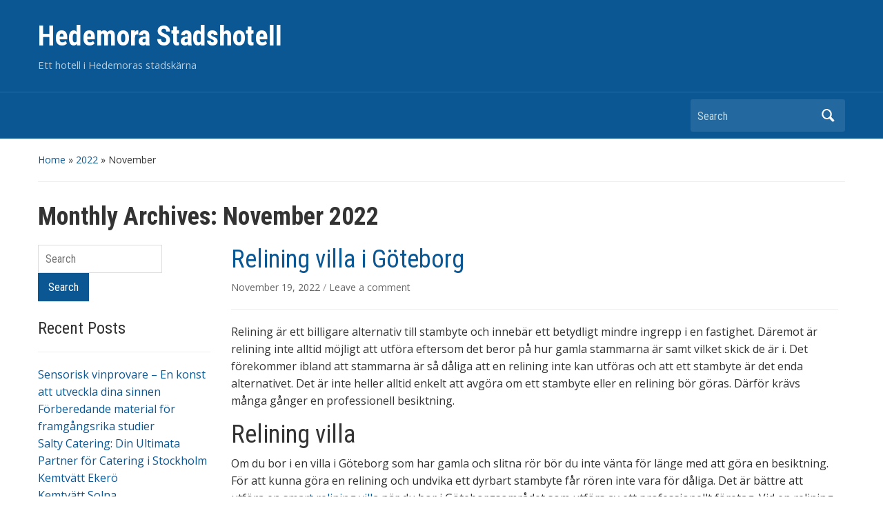

--- FILE ---
content_type: text/html; charset=UTF-8
request_url: https://hedemorastadshotell.se/2022/11/
body_size: 7181
content:
<!DOCTYPE html>
<html lang="en-US">

<head>
	<meta charset="UTF-8" />
	<meta name="viewport" content="width=device-width, initial-scale=1">

	<link rel="profile" href="http://gmpg.org/xfn/11" />
	<link rel="pingback" href="https://hedemorastadshotell.se/xmlrpc.php" />

	<meta name='robots' content='noindex, follow' />

	<!-- This site is optimized with the Yoast SEO plugin v22.0 - https://yoast.com/wordpress/plugins/seo/ -->
	<title>November 2022 - Hedemora Stadshotell</title>
	<meta property="og:locale" content="en_US" />
	<meta property="og:type" content="website" />
	<meta property="og:title" content="November 2022 - Hedemora Stadshotell" />
	<meta property="og:url" content="https://hedemorastadshotell.se/2022/11/" />
	<meta property="og:site_name" content="Hedemora Stadshotell" />
	<meta name="twitter:card" content="summary_large_image" />
	<script type="application/ld+json" class="yoast-schema-graph">{"@context":"https://schema.org","@graph":[{"@type":"CollectionPage","@id":"https://hedemorastadshotell.se/2022/11/","url":"https://hedemorastadshotell.se/2022/11/","name":"November 2022 - Hedemora Stadshotell","isPartOf":{"@id":"https://hedemorastadshotell.se/#website"},"breadcrumb":{"@id":"https://hedemorastadshotell.se/2022/11/#breadcrumb"},"inLanguage":"en-US"},{"@type":"BreadcrumbList","@id":"https://hedemorastadshotell.se/2022/11/#breadcrumb","itemListElement":[{"@type":"ListItem","position":1,"name":"Home","item":"https://hedemorastadshotell.se/"},{"@type":"ListItem","position":2,"name":"Archives for November 2022"}]},{"@type":"WebSite","@id":"https://hedemorastadshotell.se/#website","url":"https://hedemorastadshotell.se/","name":"Hedemora Stadshotell","description":"Ett hotell i Hedemoras stadskärna","potentialAction":[{"@type":"SearchAction","target":{"@type":"EntryPoint","urlTemplate":"https://hedemorastadshotell.se/?s={search_term_string}"},"query-input":"required name=search_term_string"}],"inLanguage":"en-US"}]}</script>
	<!-- / Yoast SEO plugin. -->


<link rel='dns-prefetch' href='//fonts.googleapis.com' />
<link rel="alternate" type="application/rss+xml" title="Hedemora Stadshotell &raquo; Feed" href="https://hedemorastadshotell.se/feed/" />
<link rel="alternate" type="application/rss+xml" title="Hedemora Stadshotell &raquo; Comments Feed" href="https://hedemorastadshotell.se/comments/feed/" />
<script type="text/javascript">
/* <![CDATA[ */
window._wpemojiSettings = {"baseUrl":"https:\/\/s.w.org\/images\/core\/emoji\/14.0.0\/72x72\/","ext":".png","svgUrl":"https:\/\/s.w.org\/images\/core\/emoji\/14.0.0\/svg\/","svgExt":".svg","source":{"concatemoji":"https:\/\/hedemorastadshotell.se\/wp-includes\/js\/wp-emoji-release.min.js?ver=6.4.7"}};
/*! This file is auto-generated */
!function(i,n){var o,s,e;function c(e){try{var t={supportTests:e,timestamp:(new Date).valueOf()};sessionStorage.setItem(o,JSON.stringify(t))}catch(e){}}function p(e,t,n){e.clearRect(0,0,e.canvas.width,e.canvas.height),e.fillText(t,0,0);var t=new Uint32Array(e.getImageData(0,0,e.canvas.width,e.canvas.height).data),r=(e.clearRect(0,0,e.canvas.width,e.canvas.height),e.fillText(n,0,0),new Uint32Array(e.getImageData(0,0,e.canvas.width,e.canvas.height).data));return t.every(function(e,t){return e===r[t]})}function u(e,t,n){switch(t){case"flag":return n(e,"\ud83c\udff3\ufe0f\u200d\u26a7\ufe0f","\ud83c\udff3\ufe0f\u200b\u26a7\ufe0f")?!1:!n(e,"\ud83c\uddfa\ud83c\uddf3","\ud83c\uddfa\u200b\ud83c\uddf3")&&!n(e,"\ud83c\udff4\udb40\udc67\udb40\udc62\udb40\udc65\udb40\udc6e\udb40\udc67\udb40\udc7f","\ud83c\udff4\u200b\udb40\udc67\u200b\udb40\udc62\u200b\udb40\udc65\u200b\udb40\udc6e\u200b\udb40\udc67\u200b\udb40\udc7f");case"emoji":return!n(e,"\ud83e\udef1\ud83c\udffb\u200d\ud83e\udef2\ud83c\udfff","\ud83e\udef1\ud83c\udffb\u200b\ud83e\udef2\ud83c\udfff")}return!1}function f(e,t,n){var r="undefined"!=typeof WorkerGlobalScope&&self instanceof WorkerGlobalScope?new OffscreenCanvas(300,150):i.createElement("canvas"),a=r.getContext("2d",{willReadFrequently:!0}),o=(a.textBaseline="top",a.font="600 32px Arial",{});return e.forEach(function(e){o[e]=t(a,e,n)}),o}function t(e){var t=i.createElement("script");t.src=e,t.defer=!0,i.head.appendChild(t)}"undefined"!=typeof Promise&&(o="wpEmojiSettingsSupports",s=["flag","emoji"],n.supports={everything:!0,everythingExceptFlag:!0},e=new Promise(function(e){i.addEventListener("DOMContentLoaded",e,{once:!0})}),new Promise(function(t){var n=function(){try{var e=JSON.parse(sessionStorage.getItem(o));if("object"==typeof e&&"number"==typeof e.timestamp&&(new Date).valueOf()<e.timestamp+604800&&"object"==typeof e.supportTests)return e.supportTests}catch(e){}return null}();if(!n){if("undefined"!=typeof Worker&&"undefined"!=typeof OffscreenCanvas&&"undefined"!=typeof URL&&URL.createObjectURL&&"undefined"!=typeof Blob)try{var e="postMessage("+f.toString()+"("+[JSON.stringify(s),u.toString(),p.toString()].join(",")+"));",r=new Blob([e],{type:"text/javascript"}),a=new Worker(URL.createObjectURL(r),{name:"wpTestEmojiSupports"});return void(a.onmessage=function(e){c(n=e.data),a.terminate(),t(n)})}catch(e){}c(n=f(s,u,p))}t(n)}).then(function(e){for(var t in e)n.supports[t]=e[t],n.supports.everything=n.supports.everything&&n.supports[t],"flag"!==t&&(n.supports.everythingExceptFlag=n.supports.everythingExceptFlag&&n.supports[t]);n.supports.everythingExceptFlag=n.supports.everythingExceptFlag&&!n.supports.flag,n.DOMReady=!1,n.readyCallback=function(){n.DOMReady=!0}}).then(function(){return e}).then(function(){var e;n.supports.everything||(n.readyCallback(),(e=n.source||{}).concatemoji?t(e.concatemoji):e.wpemoji&&e.twemoji&&(t(e.twemoji),t(e.wpemoji)))}))}((window,document),window._wpemojiSettings);
/* ]]> */
</script>
<style id='wp-emoji-styles-inline-css' type='text/css'>

	img.wp-smiley, img.emoji {
		display: inline !important;
		border: none !important;
		box-shadow: none !important;
		height: 1em !important;
		width: 1em !important;
		margin: 0 0.07em !important;
		vertical-align: -0.1em !important;
		background: none !important;
		padding: 0 !important;
	}
</style>
<link rel='stylesheet' id='wp-block-library-css' href='https://hedemorastadshotell.se/wp-includes/css/dist/block-library/style.min.css?ver=6.4.7' type='text/css' media='all' />
<style id='classic-theme-styles-inline-css' type='text/css'>
/*! This file is auto-generated */
.wp-block-button__link{color:#fff;background-color:#32373c;border-radius:9999px;box-shadow:none;text-decoration:none;padding:calc(.667em + 2px) calc(1.333em + 2px);font-size:1.125em}.wp-block-file__button{background:#32373c;color:#fff;text-decoration:none}
</style>
<style id='global-styles-inline-css' type='text/css'>
body{--wp--preset--color--black: #000000;--wp--preset--color--cyan-bluish-gray: #abb8c3;--wp--preset--color--white: #ffffff;--wp--preset--color--pale-pink: #f78da7;--wp--preset--color--vivid-red: #cf2e2e;--wp--preset--color--luminous-vivid-orange: #ff6900;--wp--preset--color--luminous-vivid-amber: #fcb900;--wp--preset--color--light-green-cyan: #7bdcb5;--wp--preset--color--vivid-green-cyan: #00d084;--wp--preset--color--pale-cyan-blue: #8ed1fc;--wp--preset--color--vivid-cyan-blue: #0693e3;--wp--preset--color--vivid-purple: #9b51e0;--wp--preset--gradient--vivid-cyan-blue-to-vivid-purple: linear-gradient(135deg,rgba(6,147,227,1) 0%,rgb(155,81,224) 100%);--wp--preset--gradient--light-green-cyan-to-vivid-green-cyan: linear-gradient(135deg,rgb(122,220,180) 0%,rgb(0,208,130) 100%);--wp--preset--gradient--luminous-vivid-amber-to-luminous-vivid-orange: linear-gradient(135deg,rgba(252,185,0,1) 0%,rgba(255,105,0,1) 100%);--wp--preset--gradient--luminous-vivid-orange-to-vivid-red: linear-gradient(135deg,rgba(255,105,0,1) 0%,rgb(207,46,46) 100%);--wp--preset--gradient--very-light-gray-to-cyan-bluish-gray: linear-gradient(135deg,rgb(238,238,238) 0%,rgb(169,184,195) 100%);--wp--preset--gradient--cool-to-warm-spectrum: linear-gradient(135deg,rgb(74,234,220) 0%,rgb(151,120,209) 20%,rgb(207,42,186) 40%,rgb(238,44,130) 60%,rgb(251,105,98) 80%,rgb(254,248,76) 100%);--wp--preset--gradient--blush-light-purple: linear-gradient(135deg,rgb(255,206,236) 0%,rgb(152,150,240) 100%);--wp--preset--gradient--blush-bordeaux: linear-gradient(135deg,rgb(254,205,165) 0%,rgb(254,45,45) 50%,rgb(107,0,62) 100%);--wp--preset--gradient--luminous-dusk: linear-gradient(135deg,rgb(255,203,112) 0%,rgb(199,81,192) 50%,rgb(65,88,208) 100%);--wp--preset--gradient--pale-ocean: linear-gradient(135deg,rgb(255,245,203) 0%,rgb(182,227,212) 50%,rgb(51,167,181) 100%);--wp--preset--gradient--electric-grass: linear-gradient(135deg,rgb(202,248,128) 0%,rgb(113,206,126) 100%);--wp--preset--gradient--midnight: linear-gradient(135deg,rgb(2,3,129) 0%,rgb(40,116,252) 100%);--wp--preset--font-size--small: 13px;--wp--preset--font-size--medium: 20px;--wp--preset--font-size--large: 36px;--wp--preset--font-size--x-large: 42px;--wp--preset--spacing--20: 0.44rem;--wp--preset--spacing--30: 0.67rem;--wp--preset--spacing--40: 1rem;--wp--preset--spacing--50: 1.5rem;--wp--preset--spacing--60: 2.25rem;--wp--preset--spacing--70: 3.38rem;--wp--preset--spacing--80: 5.06rem;--wp--preset--shadow--natural: 6px 6px 9px rgba(0, 0, 0, 0.2);--wp--preset--shadow--deep: 12px 12px 50px rgba(0, 0, 0, 0.4);--wp--preset--shadow--sharp: 6px 6px 0px rgba(0, 0, 0, 0.2);--wp--preset--shadow--outlined: 6px 6px 0px -3px rgba(255, 255, 255, 1), 6px 6px rgba(0, 0, 0, 1);--wp--preset--shadow--crisp: 6px 6px 0px rgba(0, 0, 0, 1);}:where(.is-layout-flex){gap: 0.5em;}:where(.is-layout-grid){gap: 0.5em;}body .is-layout-flow > .alignleft{float: left;margin-inline-start: 0;margin-inline-end: 2em;}body .is-layout-flow > .alignright{float: right;margin-inline-start: 2em;margin-inline-end: 0;}body .is-layout-flow > .aligncenter{margin-left: auto !important;margin-right: auto !important;}body .is-layout-constrained > .alignleft{float: left;margin-inline-start: 0;margin-inline-end: 2em;}body .is-layout-constrained > .alignright{float: right;margin-inline-start: 2em;margin-inline-end: 0;}body .is-layout-constrained > .aligncenter{margin-left: auto !important;margin-right: auto !important;}body .is-layout-constrained > :where(:not(.alignleft):not(.alignright):not(.alignfull)){max-width: var(--wp--style--global--content-size);margin-left: auto !important;margin-right: auto !important;}body .is-layout-constrained > .alignwide{max-width: var(--wp--style--global--wide-size);}body .is-layout-flex{display: flex;}body .is-layout-flex{flex-wrap: wrap;align-items: center;}body .is-layout-flex > *{margin: 0;}body .is-layout-grid{display: grid;}body .is-layout-grid > *{margin: 0;}:where(.wp-block-columns.is-layout-flex){gap: 2em;}:where(.wp-block-columns.is-layout-grid){gap: 2em;}:where(.wp-block-post-template.is-layout-flex){gap: 1.25em;}:where(.wp-block-post-template.is-layout-grid){gap: 1.25em;}.has-black-color{color: var(--wp--preset--color--black) !important;}.has-cyan-bluish-gray-color{color: var(--wp--preset--color--cyan-bluish-gray) !important;}.has-white-color{color: var(--wp--preset--color--white) !important;}.has-pale-pink-color{color: var(--wp--preset--color--pale-pink) !important;}.has-vivid-red-color{color: var(--wp--preset--color--vivid-red) !important;}.has-luminous-vivid-orange-color{color: var(--wp--preset--color--luminous-vivid-orange) !important;}.has-luminous-vivid-amber-color{color: var(--wp--preset--color--luminous-vivid-amber) !important;}.has-light-green-cyan-color{color: var(--wp--preset--color--light-green-cyan) !important;}.has-vivid-green-cyan-color{color: var(--wp--preset--color--vivid-green-cyan) !important;}.has-pale-cyan-blue-color{color: var(--wp--preset--color--pale-cyan-blue) !important;}.has-vivid-cyan-blue-color{color: var(--wp--preset--color--vivid-cyan-blue) !important;}.has-vivid-purple-color{color: var(--wp--preset--color--vivid-purple) !important;}.has-black-background-color{background-color: var(--wp--preset--color--black) !important;}.has-cyan-bluish-gray-background-color{background-color: var(--wp--preset--color--cyan-bluish-gray) !important;}.has-white-background-color{background-color: var(--wp--preset--color--white) !important;}.has-pale-pink-background-color{background-color: var(--wp--preset--color--pale-pink) !important;}.has-vivid-red-background-color{background-color: var(--wp--preset--color--vivid-red) !important;}.has-luminous-vivid-orange-background-color{background-color: var(--wp--preset--color--luminous-vivid-orange) !important;}.has-luminous-vivid-amber-background-color{background-color: var(--wp--preset--color--luminous-vivid-amber) !important;}.has-light-green-cyan-background-color{background-color: var(--wp--preset--color--light-green-cyan) !important;}.has-vivid-green-cyan-background-color{background-color: var(--wp--preset--color--vivid-green-cyan) !important;}.has-pale-cyan-blue-background-color{background-color: var(--wp--preset--color--pale-cyan-blue) !important;}.has-vivid-cyan-blue-background-color{background-color: var(--wp--preset--color--vivid-cyan-blue) !important;}.has-vivid-purple-background-color{background-color: var(--wp--preset--color--vivid-purple) !important;}.has-black-border-color{border-color: var(--wp--preset--color--black) !important;}.has-cyan-bluish-gray-border-color{border-color: var(--wp--preset--color--cyan-bluish-gray) !important;}.has-white-border-color{border-color: var(--wp--preset--color--white) !important;}.has-pale-pink-border-color{border-color: var(--wp--preset--color--pale-pink) !important;}.has-vivid-red-border-color{border-color: var(--wp--preset--color--vivid-red) !important;}.has-luminous-vivid-orange-border-color{border-color: var(--wp--preset--color--luminous-vivid-orange) !important;}.has-luminous-vivid-amber-border-color{border-color: var(--wp--preset--color--luminous-vivid-amber) !important;}.has-light-green-cyan-border-color{border-color: var(--wp--preset--color--light-green-cyan) !important;}.has-vivid-green-cyan-border-color{border-color: var(--wp--preset--color--vivid-green-cyan) !important;}.has-pale-cyan-blue-border-color{border-color: var(--wp--preset--color--pale-cyan-blue) !important;}.has-vivid-cyan-blue-border-color{border-color: var(--wp--preset--color--vivid-cyan-blue) !important;}.has-vivid-purple-border-color{border-color: var(--wp--preset--color--vivid-purple) !important;}.has-vivid-cyan-blue-to-vivid-purple-gradient-background{background: var(--wp--preset--gradient--vivid-cyan-blue-to-vivid-purple) !important;}.has-light-green-cyan-to-vivid-green-cyan-gradient-background{background: var(--wp--preset--gradient--light-green-cyan-to-vivid-green-cyan) !important;}.has-luminous-vivid-amber-to-luminous-vivid-orange-gradient-background{background: var(--wp--preset--gradient--luminous-vivid-amber-to-luminous-vivid-orange) !important;}.has-luminous-vivid-orange-to-vivid-red-gradient-background{background: var(--wp--preset--gradient--luminous-vivid-orange-to-vivid-red) !important;}.has-very-light-gray-to-cyan-bluish-gray-gradient-background{background: var(--wp--preset--gradient--very-light-gray-to-cyan-bluish-gray) !important;}.has-cool-to-warm-spectrum-gradient-background{background: var(--wp--preset--gradient--cool-to-warm-spectrum) !important;}.has-blush-light-purple-gradient-background{background: var(--wp--preset--gradient--blush-light-purple) !important;}.has-blush-bordeaux-gradient-background{background: var(--wp--preset--gradient--blush-bordeaux) !important;}.has-luminous-dusk-gradient-background{background: var(--wp--preset--gradient--luminous-dusk) !important;}.has-pale-ocean-gradient-background{background: var(--wp--preset--gradient--pale-ocean) !important;}.has-electric-grass-gradient-background{background: var(--wp--preset--gradient--electric-grass) !important;}.has-midnight-gradient-background{background: var(--wp--preset--gradient--midnight) !important;}.has-small-font-size{font-size: var(--wp--preset--font-size--small) !important;}.has-medium-font-size{font-size: var(--wp--preset--font-size--medium) !important;}.has-large-font-size{font-size: var(--wp--preset--font-size--large) !important;}.has-x-large-font-size{font-size: var(--wp--preset--font-size--x-large) !important;}
.wp-block-navigation a:where(:not(.wp-element-button)){color: inherit;}
:where(.wp-block-post-template.is-layout-flex){gap: 1.25em;}:where(.wp-block-post-template.is-layout-grid){gap: 1.25em;}
:where(.wp-block-columns.is-layout-flex){gap: 2em;}:where(.wp-block-columns.is-layout-grid){gap: 2em;}
.wp-block-pullquote{font-size: 1.5em;line-height: 1.6;}
</style>
<link rel='stylesheet' id='academica-style-css' href='https://hedemorastadshotell.se/wp-content/themes/academica/style.css?ver=6.4.7' type='text/css' media='all' />
<link rel='stylesheet' id='academica-style-mobile-css' href='https://hedemorastadshotell.se/wp-content/themes/academica/media-queries.css?ver=1.0' type='text/css' media='all' />
<link rel='stylesheet' id='academica-google-font-default-css' href='//fonts.googleapis.com/css?family=Open+Sans%3A400%2C700%7CRoboto+Condensed%3A400%2C700&#038;subset=latin%2Ccyrillic-ext%2Cgreek-ext&#038;ver=6.4.7' type='text/css' media='all' />
<link rel='stylesheet' id='dashicons-css' href='https://hedemorastadshotell.se/wp-includes/css/dashicons.min.css?ver=6.4.7' type='text/css' media='all' />
<script type="text/javascript" src="https://hedemorastadshotell.se/wp-includes/js/jquery/jquery.min.js?ver=3.7.1" id="jquery-core-js"></script>
<script type="text/javascript" src="https://hedemorastadshotell.se/wp-includes/js/jquery/jquery-migrate.min.js?ver=3.4.1" id="jquery-migrate-js"></script>
<link rel="https://api.w.org/" href="https://hedemorastadshotell.se/wp-json/" /><link rel="EditURI" type="application/rsd+xml" title="RSD" href="https://hedemorastadshotell.se/xmlrpc.php?rsd" />
<meta name="generator" content="WordPress 6.4.7" />
<style type="text/css">.recentcomments a{display:inline !important;padding:0 !important;margin:0 !important;}</style>
</head>

<body class="archive date column-double">

	
	<div id="header" class="clearfix" >

		
			<div class="inner-wrap">

				<div id="logo" class="logo-left">
					 <h1 id="site-title"> 
						<a href="https://hedemorastadshotell.se" title="Hedemora Stadshotell - Ett hotell i Hedemoras stadskärna" rel="home">

							Hedemora Stadshotell
						</a>

					 </h1> 
					<p id="site-description">Ett hotell i Hedemoras stadskärna</p>
				</div><!-- end #logo -->

			</div><!-- end .inner-wrap -->

			<div id="main-nav">

				<div class="inner-wrap">

					<nav class="main-navbar" role="navigation">

	                    <div class="navbar-header">
	                        
	                    </div>


	                    <div id="navbar-main">

	                        

	                    </div><!-- #navbar-main -->

	                </nav><!-- .navbar -->

					<div id="search">
						<form method="get" id="searchform" action="https://hedemorastadshotell.se/">
	<label for="s" class="assistive-text hidden">Search</label>
	<input id="s" type="text" name="s" placeholder="Search">
	<button id="searchsubmit" name="submit" type="submit">Search</button>
</form>					</div><!-- end #search -->

				</div><!-- end .inner-wrap -->

			</div><!-- end #main-nav -->

		
	</div><!-- end #header -->

	<div id="wrap">
<div id="content" class="clearfix">

	<div class="column column-title">

		<div id="crumbs">
	<p><a href="https://hedemorastadshotell.se">Home</a> &raquo; <a href="https://hedemorastadshotell.se/2022/">2022</a> &raquo; <span class="current">November</span></p>
</div><!-- end #crumbs -->
		<h1 class="title-header">Monthly Archives: <span>November 2022</span></h1>
	</div>

	<div class="column column-narrow">
		<div id="search-2" class="widget clearfix widget_search"><form method="get" id="searchform" action="https://hedemorastadshotell.se/">
	<label for="s" class="assistive-text hidden">Search</label>
	<input id="s" type="text" name="s" placeholder="Search">
	<button id="searchsubmit" name="submit" type="submit">Search</button>
</form></div>
		<div id="recent-posts-2" class="widget clearfix widget_recent_entries">
		<h3 class="heading">Recent Posts</h3>
		<ul>
											<li>
					<a href="https://hedemorastadshotell.se/sensorisk-vinprovare-en-konst-att-utveckla-dina-sinnen/">Sensorisk vinprovare – En konst att utveckla dina sinnen</a>
									</li>
											<li>
					<a href="https://hedemorastadshotell.se/forberedande-material-for-framgangsrika-studier/">Förberedande material för framgångsrika studier</a>
									</li>
											<li>
					<a href="https://hedemorastadshotell.se/salty-catering-din-ultimata-partner-for-catering-i-stockholm/">Salty Catering: Din Ultimata Partner för Catering i Stockholm</a>
									</li>
											<li>
					<a href="https://hedemorastadshotell.se/kemtvatt-ekero/">Kemtvätt Ekerö</a>
									</li>
											<li>
					<a href="https://hedemorastadshotell.se/kemtvatt-solna/">Kemtvätt Solna</a>
									</li>
					</ul>

		</div><div id="recent-comments-2" class="widget clearfix widget_recent_comments"><h3 class="heading">Recent Comments</h3><ul id="recentcomments"></ul></div><div id="archives-2" class="widget clearfix widget_archive"><h3 class="heading">Archives</h3>
			<ul>
					<li><a href='https://hedemorastadshotell.se/2024/08/'>August 2024</a></li>
	<li><a href='https://hedemorastadshotell.se/2024/06/'>June 2024</a></li>
	<li><a href='https://hedemorastadshotell.se/2024/01/'>January 2024</a></li>
	<li><a href='https://hedemorastadshotell.se/2023/12/'>December 2023</a></li>
	<li><a href='https://hedemorastadshotell.se/2023/11/'>November 2023</a></li>
	<li><a href='https://hedemorastadshotell.se/2023/10/'>October 2023</a></li>
	<li><a href='https://hedemorastadshotell.se/2023/09/'>September 2023</a></li>
	<li><a href='https://hedemorastadshotell.se/2023/08/'>August 2023</a></li>
	<li><a href='https://hedemorastadshotell.se/2023/07/'>July 2023</a></li>
	<li><a href='https://hedemorastadshotell.se/2023/06/'>June 2023</a></li>
	<li><a href='https://hedemorastadshotell.se/2023/05/'>May 2023</a></li>
	<li><a href='https://hedemorastadshotell.se/2023/04/'>April 2023</a></li>
	<li><a href='https://hedemorastadshotell.se/2023/03/'>March 2023</a></li>
	<li><a href='https://hedemorastadshotell.se/2023/02/'>February 2023</a></li>
	<li><a href='https://hedemorastadshotell.se/2022/11/' aria-current="page">November 2022</a></li>
	<li><a href='https://hedemorastadshotell.se/2022/09/'>September 2022</a></li>
	<li><a href='https://hedemorastadshotell.se/2022/08/'>August 2022</a></li>
	<li><a href='https://hedemorastadshotell.se/2022/07/'>July 2022</a></li>
	<li><a href='https://hedemorastadshotell.se/2022/05/'>May 2022</a></li>
	<li><a href='https://hedemorastadshotell.se/2022/04/'>April 2022</a></li>
	<li><a href='https://hedemorastadshotell.se/2022/02/'>February 2022</a></li>
	<li><a href='https://hedemorastadshotell.se/2022/01/'>January 2022</a></li>
	<li><a href='https://hedemorastadshotell.se/2021/12/'>December 2021</a></li>
	<li><a href='https://hedemorastadshotell.se/2021/10/'>October 2021</a></li>
	<li><a href='https://hedemorastadshotell.se/2021/09/'>September 2021</a></li>
	<li><a href='https://hedemorastadshotell.se/2021/08/'>August 2021</a></li>
	<li><a href='https://hedemorastadshotell.se/2021/07/'>July 2021</a></li>
	<li><a href='https://hedemorastadshotell.se/2021/06/'>June 2021</a></li>
	<li><a href='https://hedemorastadshotell.se/2021/05/'>May 2021</a></li>
	<li><a href='https://hedemorastadshotell.se/2021/04/'>April 2021</a></li>
	<li><a href='https://hedemorastadshotell.se/2021/03/'>March 2021</a></li>
	<li><a href='https://hedemorastadshotell.se/2021/02/'>February 2021</a></li>
	<li><a href='https://hedemorastadshotell.se/2021/01/'>January 2021</a></li>
	<li><a href='https://hedemorastadshotell.se/2020/05/'>May 2020</a></li>
	<li><a href='https://hedemorastadshotell.se/2020/04/'>April 2020</a></li>
	<li><a href='https://hedemorastadshotell.se/2020/03/'>March 2020</a></li>
			</ul>

			</div><div id="categories-2" class="widget clearfix widget_categories"><h3 class="heading">Categories</h3>
			<ul>
					<li class="cat-item cat-item-1"><a href="https://hedemorastadshotell.se/category/uncategorized/">Uncategorized</a>
</li>
			</ul>

			</div><div id="meta-2" class="widget clearfix widget_meta"><h3 class="heading">Meta</h3>
		<ul>
						<li><a rel="nofollow" href="https://hedemorastadshotell.se/wp-login.php">Log in</a></li>
			<li><a href="https://hedemorastadshotell.se/feed/">Entries feed</a></li>
			<li><a href="https://hedemorastadshotell.se/comments/feed/">Comments feed</a></li>

			<li><a href="https://wordpress.org/">WordPress.org</a></li>
		</ul>

		</div>	</div><!-- end .column-narrow -->

	<div id="column-content" class="column column-content posts">

		
<div id="post-161" class="clearfix post-161 post type-post status-publish format-standard hentry category-uncategorized">

	<h2><a href="https://hedemorastadshotell.se/relining-villa-i-goteborg/" rel="bookmark">Relining villa i Göteborg</a></h2>
	<p class="entry-meta">
		<a href="https://hedemorastadshotell.se/relining-villa-i-goteborg/" title="Permanent Link to Relining villa i Göteborg" rel="bookmark">November 19, 2022 </a> <span class="sep">/ </span> <a href="https://hedemorastadshotell.se/relining-villa-i-goteborg/#respond">Leave a comment</a>	</p><!-- end .entry-meta -->
	<div class="entry-summary"><p>Relining är ett billigare alternativ till stambyte och innebär ett betydligt mindre ingrepp i en fastighet. Däremot är relining inte alltid möjligt att utföra eftersom det beror på hur gamla stammarna är samt vilket skick de är i. Det förekommer ibland att stammarna är så dåliga att en relining inte kan utföras och att ett stambyte är det enda alternativet. Det är inte heller alltid enkelt att avgöra om ett stambyte eller en relining bör göras. Därför krävs många gånger en professionell besiktning.</p>
<h2>Relining villa</h2>
<p>Om du bor i en villa i Göteborg som har gamla och slitna rör bör du inte vänta för länge med att göra en besiktning. För att kunna göra en relining och undvika ett dyrbart stambyte får rören inte vara för dåliga. Det är bättre att utföra en <a href="http://www.jprelining.se/relining-villa/     ">smart relining villa</a> när du bor i Göteborgsområdet som utförs av ett professionellt företag. Vid en relining behöver du inte byta ut alla rören i en fastighet utan istället kan du renovera och förnya rören som redan existerar i huset. En relining är betydligt billigare och mer kostnadseffektivt än ett stambyte. Anlita ett duktigt företag som har lång yrkeserfarenhet samt den expertis och erfarenhet som krävs för att kunna utföra en professionell relining. Då kan du vara trygg med att det arbete som görs är korrekt och fackmannamässigt utfört.</p>
<h2>Fördelar med relining</h2>
<p>Det finns stora fördelar med att utföra en relining. Förutom att denna metod är mycket billigare än ett stambyte kommer en relining dessutom att skjuta ett stambyte några decennier in i framtiden. När en relining utförs kommer inga ingrepp att göras i fastighetens konstruktion. Badrummen lämnas orörda även om toalettstol samt vattenlås monteras bort tillfälligt. Reline är ett engelskt ord som betyder &#8220;fodra om&#8221; och innebär att de äldre rören är kvar men fodras om på insidan med ett hållbart, nytt och fräscht skikt. Man gjuter helt enkelt nya rör inuti de gamla befintliga rören.</p>
</div>

</div><!-- end #post-## -->
	</div><!-- end .column-content -->

	<div class="column column-narrow column-last">
			</div><!-- end .column-narrow -->

</div><!-- end #content -->

			<div id="footer" class="clearfix">
				
								<p class="copy">
 					Powered by <a href="http://wordpress.org">WordPress</a> / Academica WordPress Theme by <a href="http://www.wpzoom.com" rel="nofollow">WPZOOM</a>				</p>
			</div><!-- end #footer -->
		</div><!-- end #wrap -->

		<script type="text/javascript" src="https://hedemorastadshotell.se/wp-content/themes/academica/js/jquery.mmenu.min.all.js?ver=20150325" id="mmenu-js"></script>
<script type="text/javascript" src="https://hedemorastadshotell.se/wp-content/themes/academica/js/superfish.min.js?ver=20150325" id="superfish-js"></script>
<script type="text/javascript" src="https://hedemorastadshotell.se/wp-content/themes/academica/js/functions.js?ver=20150325" id="academica-script-js"></script>
	</body>
</html>